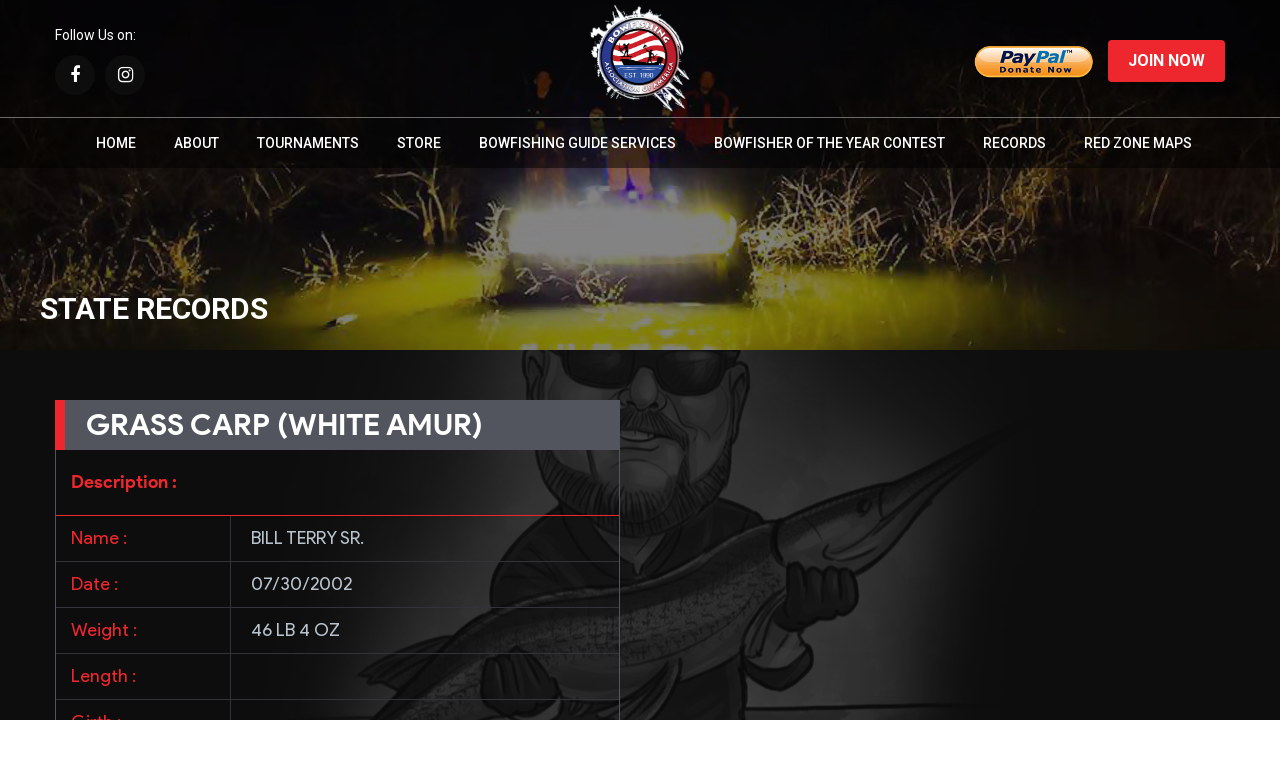

--- FILE ---
content_type: text/html; charset=UTF-8
request_url: https://bowfishingassociation.com/state_record/grass-carp-white-amur-2/
body_size: 52945
content:
<!DOCTYPE html>


<html lang="en-US">

<head>

<meta charset="UTF-8">

<meta http-equiv="X-UA-Compatible" content="IE=edge">

<meta name="viewport" content="width=device-width, initial-scale=1">

<meta name="description" content="">

<meta name="viewport" content="width=device-width, initial-scale=1, maximum-scale=1, user-scalable=0"/>

<link rel="apple-touch-icon" sizes="57x57" href="https://bowfishingassociation.com/wp-content/themes/Bow%20Fishing/images/favicon/apple-icon-57x57.png">
<link rel="apple-touch-icon" sizes="60x60" href="https://bowfishingassociation.com/wp-content/themes/Bow%20Fishing/images/favicon/apple-icon-60x60.png">
<link rel="apple-touch-icon" sizes="72x72" href="https://bowfishingassociation.com/wp-content/themes/Bow%20Fishing/images/favicon/apple-icon-72x72.png">
<link rel="apple-touch-icon" sizes="76x76" href="https://bowfishingassociation.com/wp-content/themes/Bow%20Fishing/images/favicon/apple-icon-76x76.png">
<link rel="apple-touch-icon" sizes="114x114" href="https://bowfishingassociation.com/wp-content/themes/Bow%20Fishing/images/favicon/apple-icon-114x114.png">
<link rel="apple-touch-icon" sizes="120x120" href="https://bowfishingassociation.com/wp-content/themes/Bow%20Fishing/images/favicon/apple-icon-120x120.png">
<link rel="apple-touch-icon" sizes="144x144" href="https://bowfishingassociation.com/wp-content/themes/Bow%20Fishing/images/favicon/apple-icon-144x144.png">
<link rel="apple-touch-icon" sizes="152x152" href="https://bowfishingassociation.com/wp-content/themes/Bow%20Fishing/images/favicon/apple-icon-152x152.png">
<link rel="apple-touch-icon" sizes="180x180" href="https://bowfishingassociation.com/wp-content/themes/Bow%20Fishing/images/favicon/apple-icon-180x180.png">
<link rel="icon" type="image/png" sizes="192x192"  href="https://bowfishingassociation.com/wp-content/themes/Bow%20Fishing/images/favicon/android-icon-192x192.png">
<link rel="icon" type="image/png" sizes="32x32" href="https://bowfishingassociation.com/wp-content/themes/Bow%20Fishing/images/favicon/favicon-32x32.png">
<link rel="icon" type="image/png" sizes="96x96" href="https://bowfishingassociation.com/wp-content/themes/Bow%20Fishing/images/favicon/favicon-96x96.png">
<link rel="icon" type="image/png" sizes="16x16" href="https://bowfishingassociation.com/wp-content/themes/Bow%20Fishing/images/favicon/favicon-16x16.png">
<link rel="manifest" href="https://bowfishingassociation.com/wp-content/themes/Bow%20Fishing/images/favicon/manifest.json">
<meta name="msapplication-TileColor" content="#ffffff">
<meta name="msapplication-TileImage" content="https://bowfishingassociation.com/wp-content/themes/Bow%20Fishing/images/favicon/ms-icon-144x144.png">
<meta name="theme-color" content="#ffffff">

<link rel="icon" type="image/png" sizes="48x48" href="https://bowfishingassociation.com/wp-content/uploads/2021/01/BAA-Logo-e1610043700209.png">

<title>GRASS CARP (WHITE AMUR) - Bowfishing Association of America</title>

<link rel="profile" href="http://gmpg.org/xfn/11">

<link rel="pingback" href="https://bowfishingassociation.com/xmlrpc.php">

<meta name='robots' content='index, follow, max-image-preview:large, max-snippet:-1, max-video-preview:-1' />
<meta name="author" content="Saunak Mandal" />
	<!-- This site is optimized with the Yoast SEO plugin v26.7 - https://yoast.com/wordpress/plugins/seo/ -->
	<link rel="canonical" href="https://bowfishingassociation.com/state_record/grass-carp-white-amur-2/" />
	<script type="application/ld+json" class="yoast-schema-graph">{"@context":"https://schema.org","@graph":[{"@type":"WebPage","@id":"https://bowfishingassociation.com/state_record/grass-carp-white-amur-2/","url":"https://bowfishingassociation.com/state_record/grass-carp-white-amur-2/","name":"GRASS CARP (WHITE AMUR) - Bowfishing Association of America","isPartOf":{"@id":"https://bowfishingassociation.com/#website"},"datePublished":"2014-09-04T01:20:53+00:00","breadcrumb":{"@id":"https://bowfishingassociation.com/state_record/grass-carp-white-amur-2/#breadcrumb"},"inLanguage":"en-US","potentialAction":[{"@type":"ReadAction","target":["https://bowfishingassociation.com/state_record/grass-carp-white-amur-2/"]}]},{"@type":"BreadcrumbList","@id":"https://bowfishingassociation.com/state_record/grass-carp-white-amur-2/#breadcrumb","itemListElement":[{"@type":"ListItem","position":1,"name":"Home","item":"https://bowfishingassociation.com/"},{"@type":"ListItem","position":2,"name":"State Records","item":"https://bowfishingassociation.com/state_record/"},{"@type":"ListItem","position":3,"name":"GRASS CARP (WHITE AMUR)"}]},{"@type":"WebSite","@id":"https://bowfishingassociation.com/#website","url":"https://bowfishingassociation.com/","name":"Bowfishing Association of America","description":"Bowfishing Association of America","potentialAction":[{"@type":"SearchAction","target":{"@type":"EntryPoint","urlTemplate":"https://bowfishingassociation.com/?s={search_term_string}"},"query-input":{"@type":"PropertyValueSpecification","valueRequired":true,"valueName":"search_term_string"}}],"inLanguage":"en-US"}]}</script>
	<!-- / Yoast SEO plugin. -->


<!-- Hubbub v.1.36.3 https://morehubbub.com/ -->
<meta property="og:locale" content="en_US" />
<meta property="og:type" content="article" />
<meta property="og:title" content="GRASS CARP (WHITE AMUR)" />
<meta property="og:description" content="" />
<meta property="og:url" content="https://bowfishingassociation.com/state_record/grass-carp-white-amur-2/" />
<meta property="og:site_name" content="Bowfishing Association of America" />
<meta property="og:updated_time" content="2014-09-04T01:20:53+00:00" />
<meta property="article:published_time" content="2014-09-04T01:20:53+00:00" />
<meta property="article:modified_time" content="2014-09-04T01:20:53+00:00" />
<meta name="twitter:card" content="summary_large_image" />
<meta name="twitter:title" content="GRASS CARP (WHITE AMUR)" />
<meta name="twitter:description" content="" />
<meta class="flipboard-article" content="" />
<!-- Hubbub v.1.36.3 https://morehubbub.com/ -->
<link rel='dns-prefetch' href='//maxcdn.bootstrapcdn.com' />
<link rel="alternate" type="text/calendar" title="Bowfishing Association of America &raquo; iCal Feed" href="https://bowfishingassociation.com/events/?ical=1" />
<link rel="alternate" title="oEmbed (JSON)" type="application/json+oembed" href="https://bowfishingassociation.com/wp-json/oembed/1.0/embed?url=https%3A%2F%2Fbowfishingassociation.com%2Fstate_record%2Fgrass-carp-white-amur-2%2F" />
<link rel="alternate" title="oEmbed (XML)" type="text/xml+oembed" href="https://bowfishingassociation.com/wp-json/oembed/1.0/embed?url=https%3A%2F%2Fbowfishingassociation.com%2Fstate_record%2Fgrass-carp-white-amur-2%2F&#038;format=xml" />
<style id='wp-img-auto-sizes-contain-inline-css' type='text/css'>
img:is([sizes=auto i],[sizes^="auto," i]){contain-intrinsic-size:3000px 1500px}
/*# sourceURL=wp-img-auto-sizes-contain-inline-css */
</style>
<link rel='stylesheet' id='mp-theme-css' href='https://bowfishingassociation.com/wp-content/plugins/memberpress/css/ui/theme.css?ver=1.12.11' type='text/css' media='all' />
<link rel='stylesheet' id='sbi_styles-css' href='https://bowfishingassociation.com/wp-content/plugins/instagram-feed/css/sbi-styles.min.css?ver=6.10.0' type='text/css' media='all' />
<style id='wp-emoji-styles-inline-css' type='text/css'>

	img.wp-smiley, img.emoji {
		display: inline !important;
		border: none !important;
		box-shadow: none !important;
		height: 1em !important;
		width: 1em !important;
		margin: 0 0.07em !important;
		vertical-align: -0.1em !important;
		background: none !important;
		padding: 0 !important;
	}
/*# sourceURL=wp-emoji-styles-inline-css */
</style>
<link rel='stylesheet' id='wp-block-library-css' href='https://bowfishingassociation.com/wp-includes/css/dist/block-library/style.min.css?ver=27f507c9fede58c4a2ec5960beba3168' type='text/css' media='all' />
<link rel='stylesheet' id='wc-blocks-style-css' href='https://bowfishingassociation.com/wp-content/plugins/woocommerce/assets/client/blocks/wc-blocks.css?ver=wc-10.4.3' type='text/css' media='all' />
<style id='global-styles-inline-css' type='text/css'>
:root{--wp--preset--aspect-ratio--square: 1;--wp--preset--aspect-ratio--4-3: 4/3;--wp--preset--aspect-ratio--3-4: 3/4;--wp--preset--aspect-ratio--3-2: 3/2;--wp--preset--aspect-ratio--2-3: 2/3;--wp--preset--aspect-ratio--16-9: 16/9;--wp--preset--aspect-ratio--9-16: 9/16;--wp--preset--color--black: #000000;--wp--preset--color--cyan-bluish-gray: #abb8c3;--wp--preset--color--white: #ffffff;--wp--preset--color--pale-pink: #f78da7;--wp--preset--color--vivid-red: #cf2e2e;--wp--preset--color--luminous-vivid-orange: #ff6900;--wp--preset--color--luminous-vivid-amber: #fcb900;--wp--preset--color--light-green-cyan: #7bdcb5;--wp--preset--color--vivid-green-cyan: #00d084;--wp--preset--color--pale-cyan-blue: #8ed1fc;--wp--preset--color--vivid-cyan-blue: #0693e3;--wp--preset--color--vivid-purple: #9b51e0;--wp--preset--gradient--vivid-cyan-blue-to-vivid-purple: linear-gradient(135deg,rgb(6,147,227) 0%,rgb(155,81,224) 100%);--wp--preset--gradient--light-green-cyan-to-vivid-green-cyan: linear-gradient(135deg,rgb(122,220,180) 0%,rgb(0,208,130) 100%);--wp--preset--gradient--luminous-vivid-amber-to-luminous-vivid-orange: linear-gradient(135deg,rgb(252,185,0) 0%,rgb(255,105,0) 100%);--wp--preset--gradient--luminous-vivid-orange-to-vivid-red: linear-gradient(135deg,rgb(255,105,0) 0%,rgb(207,46,46) 100%);--wp--preset--gradient--very-light-gray-to-cyan-bluish-gray: linear-gradient(135deg,rgb(238,238,238) 0%,rgb(169,184,195) 100%);--wp--preset--gradient--cool-to-warm-spectrum: linear-gradient(135deg,rgb(74,234,220) 0%,rgb(151,120,209) 20%,rgb(207,42,186) 40%,rgb(238,44,130) 60%,rgb(251,105,98) 80%,rgb(254,248,76) 100%);--wp--preset--gradient--blush-light-purple: linear-gradient(135deg,rgb(255,206,236) 0%,rgb(152,150,240) 100%);--wp--preset--gradient--blush-bordeaux: linear-gradient(135deg,rgb(254,205,165) 0%,rgb(254,45,45) 50%,rgb(107,0,62) 100%);--wp--preset--gradient--luminous-dusk: linear-gradient(135deg,rgb(255,203,112) 0%,rgb(199,81,192) 50%,rgb(65,88,208) 100%);--wp--preset--gradient--pale-ocean: linear-gradient(135deg,rgb(255,245,203) 0%,rgb(182,227,212) 50%,rgb(51,167,181) 100%);--wp--preset--gradient--electric-grass: linear-gradient(135deg,rgb(202,248,128) 0%,rgb(113,206,126) 100%);--wp--preset--gradient--midnight: linear-gradient(135deg,rgb(2,3,129) 0%,rgb(40,116,252) 100%);--wp--preset--font-size--small: 13px;--wp--preset--font-size--medium: 20px;--wp--preset--font-size--large: 36px;--wp--preset--font-size--x-large: 42px;--wp--preset--spacing--20: 0.44rem;--wp--preset--spacing--30: 0.67rem;--wp--preset--spacing--40: 1rem;--wp--preset--spacing--50: 1.5rem;--wp--preset--spacing--60: 2.25rem;--wp--preset--spacing--70: 3.38rem;--wp--preset--spacing--80: 5.06rem;--wp--preset--shadow--natural: 6px 6px 9px rgba(0, 0, 0, 0.2);--wp--preset--shadow--deep: 12px 12px 50px rgba(0, 0, 0, 0.4);--wp--preset--shadow--sharp: 6px 6px 0px rgba(0, 0, 0, 0.2);--wp--preset--shadow--outlined: 6px 6px 0px -3px rgb(255, 255, 255), 6px 6px rgb(0, 0, 0);--wp--preset--shadow--crisp: 6px 6px 0px rgb(0, 0, 0);}:where(.is-layout-flex){gap: 0.5em;}:where(.is-layout-grid){gap: 0.5em;}body .is-layout-flex{display: flex;}.is-layout-flex{flex-wrap: wrap;align-items: center;}.is-layout-flex > :is(*, div){margin: 0;}body .is-layout-grid{display: grid;}.is-layout-grid > :is(*, div){margin: 0;}:where(.wp-block-columns.is-layout-flex){gap: 2em;}:where(.wp-block-columns.is-layout-grid){gap: 2em;}:where(.wp-block-post-template.is-layout-flex){gap: 1.25em;}:where(.wp-block-post-template.is-layout-grid){gap: 1.25em;}.has-black-color{color: var(--wp--preset--color--black) !important;}.has-cyan-bluish-gray-color{color: var(--wp--preset--color--cyan-bluish-gray) !important;}.has-white-color{color: var(--wp--preset--color--white) !important;}.has-pale-pink-color{color: var(--wp--preset--color--pale-pink) !important;}.has-vivid-red-color{color: var(--wp--preset--color--vivid-red) !important;}.has-luminous-vivid-orange-color{color: var(--wp--preset--color--luminous-vivid-orange) !important;}.has-luminous-vivid-amber-color{color: var(--wp--preset--color--luminous-vivid-amber) !important;}.has-light-green-cyan-color{color: var(--wp--preset--color--light-green-cyan) !important;}.has-vivid-green-cyan-color{color: var(--wp--preset--color--vivid-green-cyan) !important;}.has-pale-cyan-blue-color{color: var(--wp--preset--color--pale-cyan-blue) !important;}.has-vivid-cyan-blue-color{color: var(--wp--preset--color--vivid-cyan-blue) !important;}.has-vivid-purple-color{color: var(--wp--preset--color--vivid-purple) !important;}.has-black-background-color{background-color: var(--wp--preset--color--black) !important;}.has-cyan-bluish-gray-background-color{background-color: var(--wp--preset--color--cyan-bluish-gray) !important;}.has-white-background-color{background-color: var(--wp--preset--color--white) !important;}.has-pale-pink-background-color{background-color: var(--wp--preset--color--pale-pink) !important;}.has-vivid-red-background-color{background-color: var(--wp--preset--color--vivid-red) !important;}.has-luminous-vivid-orange-background-color{background-color: var(--wp--preset--color--luminous-vivid-orange) !important;}.has-luminous-vivid-amber-background-color{background-color: var(--wp--preset--color--luminous-vivid-amber) !important;}.has-light-green-cyan-background-color{background-color: var(--wp--preset--color--light-green-cyan) !important;}.has-vivid-green-cyan-background-color{background-color: var(--wp--preset--color--vivid-green-cyan) !important;}.has-pale-cyan-blue-background-color{background-color: var(--wp--preset--color--pale-cyan-blue) !important;}.has-vivid-cyan-blue-background-color{background-color: var(--wp--preset--color--vivid-cyan-blue) !important;}.has-vivid-purple-background-color{background-color: var(--wp--preset--color--vivid-purple) !important;}.has-black-border-color{border-color: var(--wp--preset--color--black) !important;}.has-cyan-bluish-gray-border-color{border-color: var(--wp--preset--color--cyan-bluish-gray) !important;}.has-white-border-color{border-color: var(--wp--preset--color--white) !important;}.has-pale-pink-border-color{border-color: var(--wp--preset--color--pale-pink) !important;}.has-vivid-red-border-color{border-color: var(--wp--preset--color--vivid-red) !important;}.has-luminous-vivid-orange-border-color{border-color: var(--wp--preset--color--luminous-vivid-orange) !important;}.has-luminous-vivid-amber-border-color{border-color: var(--wp--preset--color--luminous-vivid-amber) !important;}.has-light-green-cyan-border-color{border-color: var(--wp--preset--color--light-green-cyan) !important;}.has-vivid-green-cyan-border-color{border-color: var(--wp--preset--color--vivid-green-cyan) !important;}.has-pale-cyan-blue-border-color{border-color: var(--wp--preset--color--pale-cyan-blue) !important;}.has-vivid-cyan-blue-border-color{border-color: var(--wp--preset--color--vivid-cyan-blue) !important;}.has-vivid-purple-border-color{border-color: var(--wp--preset--color--vivid-purple) !important;}.has-vivid-cyan-blue-to-vivid-purple-gradient-background{background: var(--wp--preset--gradient--vivid-cyan-blue-to-vivid-purple) !important;}.has-light-green-cyan-to-vivid-green-cyan-gradient-background{background: var(--wp--preset--gradient--light-green-cyan-to-vivid-green-cyan) !important;}.has-luminous-vivid-amber-to-luminous-vivid-orange-gradient-background{background: var(--wp--preset--gradient--luminous-vivid-amber-to-luminous-vivid-orange) !important;}.has-luminous-vivid-orange-to-vivid-red-gradient-background{background: var(--wp--preset--gradient--luminous-vivid-orange-to-vivid-red) !important;}.has-very-light-gray-to-cyan-bluish-gray-gradient-background{background: var(--wp--preset--gradient--very-light-gray-to-cyan-bluish-gray) !important;}.has-cool-to-warm-spectrum-gradient-background{background: var(--wp--preset--gradient--cool-to-warm-spectrum) !important;}.has-blush-light-purple-gradient-background{background: var(--wp--preset--gradient--blush-light-purple) !important;}.has-blush-bordeaux-gradient-background{background: var(--wp--preset--gradient--blush-bordeaux) !important;}.has-luminous-dusk-gradient-background{background: var(--wp--preset--gradient--luminous-dusk) !important;}.has-pale-ocean-gradient-background{background: var(--wp--preset--gradient--pale-ocean) !important;}.has-electric-grass-gradient-background{background: var(--wp--preset--gradient--electric-grass) !important;}.has-midnight-gradient-background{background: var(--wp--preset--gradient--midnight) !important;}.has-small-font-size{font-size: var(--wp--preset--font-size--small) !important;}.has-medium-font-size{font-size: var(--wp--preset--font-size--medium) !important;}.has-large-font-size{font-size: var(--wp--preset--font-size--large) !important;}.has-x-large-font-size{font-size: var(--wp--preset--font-size--x-large) !important;}
/*# sourceURL=global-styles-inline-css */
</style>

<style id='classic-theme-styles-inline-css' type='text/css'>
/*! This file is auto-generated */
.wp-block-button__link{color:#fff;background-color:#32373c;border-radius:9999px;box-shadow:none;text-decoration:none;padding:calc(.667em + 2px) calc(1.333em + 2px);font-size:1.125em}.wp-block-file__button{background:#32373c;color:#fff;text-decoration:none}
/*# sourceURL=/wp-includes/css/classic-themes.min.css */
</style>
<link rel='stylesheet' id='woocommerce-layout-css' href='https://bowfishingassociation.com/wp-content/plugins/woocommerce/assets/css/woocommerce-layout.css?ver=10.4.3' type='text/css' media='all' />
<link rel='stylesheet' id='woocommerce-smallscreen-css' href='https://bowfishingassociation.com/wp-content/plugins/woocommerce/assets/css/woocommerce-smallscreen.css?ver=10.4.3' type='text/css' media='only screen and (max-width: 768px)' />
<link rel='stylesheet' id='woocommerce-general-css' href='https://bowfishingassociation.com/wp-content/plugins/woocommerce/assets/css/woocommerce.css?ver=10.4.3' type='text/css' media='all' />
<style id='woocommerce-inline-inline-css' type='text/css'>
.woocommerce form .form-row .required { visibility: visible; }
/*# sourceURL=woocommerce-inline-inline-css */
</style>
<link rel='stylesheet' id='cff-css' href='https://bowfishingassociation.com/wp-content/plugins/custom-facebook-feed/assets/css/cff-style.min.css?ver=4.3.4' type='text/css' media='all' />
<link rel='stylesheet' id='sb-font-awesome-css' href='https://maxcdn.bootstrapcdn.com/font-awesome/4.7.0/css/font-awesome.min.css?ver=27f507c9fede58c4a2ec5960beba3168' type='text/css' media='all' />
<link rel='stylesheet' id='font-awesome-min-css-css' href='https://bowfishingassociation.com/wp-content/themes/Bow%20Fishing/css/font-awesome.min.css?ver=27f507c9fede58c4a2ec5960beba3168' type='text/css' media='all' />
<link rel='stylesheet' id='custome_theme-css-css' href='https://bowfishingassociation.com/wp-content/themes/Bow%20Fishing/css/style.css?ver=27f507c9fede58c4a2ec5960beba3168' type='text/css' media='all' />
<link rel='stylesheet' id='grid-css-css' href='https://bowfishingassociation.com/wp-content/themes/Bow%20Fishing/css/grid.css?ver=27f507c9fede58c4a2ec5960beba3168' type='text/css' media='all' />
<link rel='stylesheet' id='responsive-css-css' href='https://bowfishingassociation.com/wp-content/themes/Bow%20Fishing/css/responsive.css?ver=27f507c9fede58c4a2ec5960beba3168' type='text/css' media='all' />
<link rel='stylesheet' id='custome_theme-style-css' href='https://bowfishingassociation.com/wp-content/themes/Bow%20Fishing/style.css?ver=27f507c9fede58c4a2ec5960beba3168' type='text/css' media='all' />
<link rel='stylesheet' id='dpsp-frontend-style-pro-css' href='https://bowfishingassociation.com/wp-content/plugins/social-pug/assets/dist/style-frontend-pro.css?ver=1.36.3' type='text/css' media='all' />
<style id='dpsp-frontend-style-pro-inline-css' type='text/css'>

				@media screen and ( max-width : 720px ) {
					.dpsp-content-wrapper.dpsp-hide-on-mobile,
					.dpsp-share-text.dpsp-hide-on-mobile {
						display: none;
					}
					.dpsp-has-spacing .dpsp-networks-btns-wrapper li {
						margin:0 2% 10px 0;
					}
					.dpsp-network-btn.dpsp-has-label:not(.dpsp-has-count) {
						max-height: 40px;
						padding: 0;
						justify-content: center;
					}
					.dpsp-content-wrapper.dpsp-size-small .dpsp-network-btn.dpsp-has-label:not(.dpsp-has-count){
						max-height: 32px;
					}
					.dpsp-content-wrapper.dpsp-size-large .dpsp-network-btn.dpsp-has-label:not(.dpsp-has-count){
						max-height: 46px;
					}
				}
			
/*# sourceURL=dpsp-frontend-style-pro-inline-css */
</style>
<script type="text/javascript" src="https://bowfishingassociation.com/wp-includes/js/jquery/jquery.min.js?ver=3.7.1" id="jquery-core-js"></script>
<script type="text/javascript" src="https://bowfishingassociation.com/wp-includes/js/jquery/jquery-migrate.min.js?ver=3.4.1" id="jquery-migrate-js"></script>
<script type="text/javascript" src="https://bowfishingassociation.com/wp-content/plugins/woocommerce/assets/js/jquery-blockui/jquery.blockUI.min.js?ver=2.7.0-wc.10.4.3" id="wc-jquery-blockui-js" defer="defer" data-wp-strategy="defer"></script>
<script type="text/javascript" id="wc-add-to-cart-js-extra">
/* <![CDATA[ */
var wc_add_to_cart_params = {"ajax_url":"/wp-admin/admin-ajax.php","wc_ajax_url":"/?wc-ajax=%%endpoint%%","i18n_view_cart":"View cart","cart_url":"https://bowfishingassociation.com/cart/","is_cart":"","cart_redirect_after_add":"no"};
//# sourceURL=wc-add-to-cart-js-extra
/* ]]> */
</script>
<script type="text/javascript" src="https://bowfishingassociation.com/wp-content/plugins/woocommerce/assets/js/frontend/add-to-cart.min.js?ver=10.4.3" id="wc-add-to-cart-js" defer="defer" data-wp-strategy="defer"></script>
<script type="text/javascript" src="https://bowfishingassociation.com/wp-content/plugins/woocommerce/assets/js/js-cookie/js.cookie.min.js?ver=2.1.4-wc.10.4.3" id="wc-js-cookie-js" defer="defer" data-wp-strategy="defer"></script>
<script type="text/javascript" id="woocommerce-js-extra">
/* <![CDATA[ */
var woocommerce_params = {"ajax_url":"/wp-admin/admin-ajax.php","wc_ajax_url":"/?wc-ajax=%%endpoint%%","i18n_password_show":"Show password","i18n_password_hide":"Hide password"};
//# sourceURL=woocommerce-js-extra
/* ]]> */
</script>
<script type="text/javascript" src="https://bowfishingassociation.com/wp-content/plugins/woocommerce/assets/js/frontend/woocommerce.min.js?ver=10.4.3" id="woocommerce-js" defer="defer" data-wp-strategy="defer"></script>
<link rel="https://api.w.org/" href="https://bowfishingassociation.com/wp-json/" /><link rel="EditURI" type="application/rsd+xml" title="RSD" href="https://bowfishingassociation.com/xmlrpc.php?rsd" />

<link rel='shortlink' href='https://bowfishingassociation.com/?p=1220' />
<meta name="tec-api-version" content="v1"><meta name="tec-api-origin" content="https://bowfishingassociation.com"><link rel="https://theeventscalendar.com/" href="https://bowfishingassociation.com/wp-json/tribe/events/v1/" />	<noscript><style>.woocommerce-product-gallery{ opacity: 1 !important; }</style></noscript>
	<meta name="hubbub-info" description="Hubbub 1.36.3">		<style type="text/css" id="wp-custom-css">
			.col-lg-3.footer-social.social-col{
	text-align: center !important;
}
section.map-panel-section.state-map-panel-box.clearfix.section.section-main-inner.show-panel {
    margin-top: -95px !important;
    margin-bottom: -60px !important;
}
.footer-social {
    padding: 0 123px !important;
}
.footer-social {
    width: 29% !important;
}
p#billing_company_field label {
    display: block;
    float: left;
}
p#shipping_company_field label {
    display: block;
    float: left;
}
@media screen and (max-width: 1107px) {
.navigation ul li a {
    font-size: 13px;
    padding: 0 0px;
}
	}
@media screen and (max-width: 767px) {
.footer-social {
    width: 100% !important;
}
	.footer-social a {
   
		margin-bottom: 10px;
	}
}
@media screen and (max-width: 767px) {
.cell_c {
    padding: 4px 0px;
    width: 16%;
    font-size: 11px;
    min-height: 80px;
}
}
		</style>
		
<link href="https://fonts.googleapis.com/css?family=Roboto:100,100i,300,300i,400,400i,500,500i,700,700i,900,900i&amp;subset=cyrillic,cyrillic-ext,greek,greek-ext,latin-ext,vietnamese" rel="stylesheet">


</head>


<body class="wp-singular state_record-template-default single single-state_record postid-1220 wp-theme-BowFishing theme-Bow Fishing woocommerce-no-js tribe-no-js tribe-bar-is-disabled" id="popupmodel">



<header class="header clearfix">

  <div class="header-top clearfix">

    <div class="container clearfix">
        <div class="row">
            <div class="col-lg-4 social-col" id="top-header-col-1">
                <h5>Follow Us on:</h5>
                                <a target="_blank" href="https://www.facebook.com/bowfishingassociation/"><i class="fa fa-facebook" aria-hidden="true"></i></a>
                                <a target="_blank" href="https://www.instagram.com/bowfishingassociationofamerica/"><i class="fa fa-instagram" aria-hidden="true"></i></a>
                            </div>
            <div class="col-lg-4" id="top-header-col-2">
                <a href="https://bowfishingassociation.com/"><img src="https://bowfishingassociation.com/wp-content/themes/Bow%20Fishing/images/baa-logo.png" alt="img" title="img" id="header-logo"></a>


            </div>
            <div class="col-lg-4" id="top-header-col-3">
                <a href="https://www.paypal.com/donate/?hosted_button_id=JL6XGVCSHFN4G" target="_blank" id="donate-anchor"> <img src="https://bowfishingassociation.com/wp-content/themes/Bow%20Fishing/images/paypal-donate-btn.png" alt="Donate Button" id="header-paypal"> </a>
              <a class="btn" href="http://bowfishingassociation.com/join-now/"><span>JOIN NOW</span></a>
            </div>
        </div>
      

    </div>

  </div>

  <div class="header-botoom clearfix ">

    <div class="container clearfix">
		<div class="mobMenu">MENU</div>
		<div class="closemenu">CLOSE</div>

      <nav class="navigation"><ul id="main-menu" class="menu"><li id="menu-item-10" class="menu-item menu-item-type-post_type menu-item-object-page menu-item-home menu-item-10"><a href="https://bowfishingassociation.com/">HOME</a></li>
<li id="menu-item-13972" class="menu-item menu-item-type-custom menu-item-object-custom menu-item-has-children menu-item-13972"><a href="#">About</a>
<ul class="sub-menu">
	<li id="menu-item-11296" class="menu-item menu-item-type-post_type menu-item-object-page menu-item-11296"><a href="https://bowfishingassociation.com/about-us-officers-and-state-reps/">ABOUT US &#8211; OFFICERS AND STATE REPS</a></li>
	<li id="menu-item-84" class="menu-item menu-item-type-post_type menu-item-object-page menu-item-84"><a href="https://bowfishingassociation.com/hall-of-fame/">HALL OF FAME &#038; HISTORY</a></li>
	<li id="menu-item-13161" class="menu-item menu-item-type-post_type menu-item-object-page menu-item-13161"><a href="https://bowfishingassociation.com/sponsors/">SPONSORS</a></li>
	<li id="menu-item-11282" class="menu-item menu-item-type-post_type menu-item-object-page menu-item-11282"><a href="https://bowfishingassociation.com/contact-us/">CONTACT US</a></li>
</ul>
</li>
<li id="menu-item-13973" class="menu-item menu-item-type-custom menu-item-object-custom menu-item-has-children menu-item-13973"><a href="#">Tournaments</a>
<ul class="sub-menu">
	<li id="menu-item-15557" class="menu-item menu-item-type-post_type menu-item-object-page menu-item-15557"><a href="https://bowfishingassociation.com/baa-world-championship/">BAA World Championship</a></li>
	<li id="menu-item-11143" class="menu-item menu-item-type-post_type menu-item-object-page menu-item-11143"><a href="https://bowfishingassociation.com/tournament-points-submissions/">TOURNAMENT POINTS</a></li>
	<li id="menu-item-11142" class="menu-item menu-item-type-post_type menu-item-object-post menu-item-11142"><a href="https://bowfishingassociation.com/sanctioning-request/">TOURNAMENT SANCTIONING</a></li>
</ul>
</li>
<li id="menu-item-7485" class="menu-item menu-item-type-post_type menu-item-object-page menu-item-7485"><a href="https://bowfishingassociation.com/shop/">STORE</a></li>
<li id="menu-item-12515" class="menu-item menu-item-type-post_type menu-item-object-page menu-item-12515"><a href="https://bowfishingassociation.com/bowfishing-guide-services/">BOWFISHING GUIDE SERVICES</a></li>
<li id="menu-item-13070" class="menu-item menu-item-type-post_type menu-item-object-page menu-item-13070"><a href="https://bowfishingassociation.com/bowfisher-of-the-year-contest/">BOWFISHER OF THE YEAR CONTEST</a></li>
<li id="menu-item-4261" class="menu-item menu-item-type-post_type menu-item-object-page menu-item-4261"><a href="https://bowfishingassociation.com/records/">RECORDS</a></li>
<li id="menu-item-12967" class="menu-item menu-item-type-post_type menu-item-object-page menu-item-12967"><a href="https://bowfishingassociation.com/red-zone-maps/">RED ZONE MAPS</a></li>
</ul></nav>
    </div>

  </div>

</header>

<div class="clr"></div>

<section class="banner banner-main banner-inner-main clearfix">
  <div class="banner-slider-wrapper">
      <div class="banner-row">
        <div class="banner-img-row video ">

        <img src="https://bowfishingassociation.com/wp-content/themes/Bow%20Fishing/images/about_us.jpg" width="1600" height="800" alt="img" title="img">


        </div>
        <div class="banner-contener">
        <h3>
          State Records        </h3>
        <a class="btn btn-arrow-small btn-arrow" href="http://bowfishingassociation.com/join-now/"><span>Join Us Now</span></a>
        </div>
      </div>
  </div>
</section>

<div class="clr"></div>
<div class="clr"></div>
	<section class="section main-section clearfix youth-records-and-world-records-section bg-sec" style="background-image:url(https://bowfishingassociation.com/wp-content/themes/Bow%20Fishing/images/rec-secbg-img-1.png); ">
		<div class="container clearfix">
			<div class="yrawr-col-row clearfix">
			<div class="col-lg-6 no-padding yrawr-col yrawr-left-col  pull-left">
				<div class="yrawr-col-inner full-width pull-left">	
					<h4 class="lrg-tets">GRASS CARP (WHITE AMUR)</h4>
					<div class="yrawr-col-entry-content entry-content-details">
						<div class="rec-des-top col-lg-12">Description :</div>
						<div class="rec-discri-rowe col-lg-12">
							<div class="rec-discri-rowe-col-left pull-left">Name :</div>
							<div class="rec-discri-rowe-col-right pull-right">BILL TERRY SR.</div>
						</div>
						<div class="rec-discri-rowe col-lg-12">
							<div class="rec-discri-rowe-col-left pull-left">Date :</div>
							<div class="rec-discri-rowe-col-right pull-right">07/30/2002</div>
						</div>
						<div class="rec-discri-rowe col-lg-12">
							<div class="rec-discri-rowe-col-left pull-left">Weight :</div>
							<div class="rec-discri-rowe-col-right pull-right">46 LB 4 OZ</div>
						</div>
						<div class="rec-discri-rowe col-lg-12">
							<div class="rec-discri-rowe-col-left pull-left">Length  :</div>
							<div class="rec-discri-rowe-col-right pull-right"></div>
						</div>
						<div class="rec-discri-rowe col-lg-12">
							<div class="rec-discri-rowe-col-left pull-left">Girth  :</div>
							<div class="rec-discri-rowe-col-right pull-right"></div>
						</div>
						<div class="rec-discri-rowe col-lg-12">
							<div class="rec-discri-rowe-col-left pull-left">State   :</div>
							<div class="rec-discri-rowe-col-right pull-right"><a href="https://bowfishingassociation.com/state/connecticut/" rel="tag">Connecticut</a></div>
						</div>
					</div>
				</div>
				</div>
				<div class="col-lg-6 no-padding yrawr-col  yrawr-right-col pull-right">
								</div>
				
			</div>
	</div>
	</section>
<div class="clr"></div>
  <section class="section main-section clearfix our-sponsors-section">
    <div class="container clearfix">      
                <h2 class="section-title-smll smll-title text-center black-text">our Sponsors</h2>
                 <div class="sponsors-carsoul-row clearfix">

           <div class="sponsors-carsoul-slider clearfix doble-arow">

              
              <a href="https://apac01.safelinks.protection.outlook.com/?url=https%3A%2F%2Fwww.facebook.com%2Fshare%2F1KdBQZo6TN%2F%3Fmibextid%3DwwXIfr&amp;data=05%7C02%7C%7C6a3c431c84c746d8ab5a08dd59e9d854%7C84df9e7fe9f640afb435aaaaaaaaaaaa%7C1%7C0%7C638765583097587362%7CUnknown%7CTWFpbGZsb3d8eyJFbXB0eU1hcGkiOnRydWUsIlYiOiIwLjAuMDAwMCIsIlAiOiJXaW4zMiIsIkFOIjoiTWFpbCIsIldUIjoyfQ%3D%3D%7C0%7C%7C%7C&amp;sdata=46t1WXVblUXcb6jdt70xT6ge%2B2ybs6qQkVnXta7PrCw%3D&amp;reserved=0" target="_blank" class="col-lg-4 pull-left sponsors-col-box">

                <div class="sponsors-col-box-img">

					         <img src="https://bowfishingassociation.com/wp-content/uploads/2025/03/Arrow-Led-Logo-1-372x110.jpg" alt="" title="">

                </div>

              </a>

              
              <a href="https://www.beararchery.com/pages/cajun-bowfishing" target="_blank" class="col-lg-4 pull-left sponsors-col-box">

                <div class="sponsors-col-box-img">

					         <img src="https://bowfishingassociation.com/wp-content/uploads/2025/03/Cajun-Banner.jpg" alt="" title="">

                </div>

              </a>

              
              <a href="https://www.innerloc.com/" target="_blank" class="col-lg-4 pull-left sponsors-col-box">

                <div class="sponsors-col-box-img">

					         <img src="https://bowfishingassociation.com/wp-content/uploads/2024/04/Innerloc-Bowfishing.jpg" alt="" title="">

                </div>

              </a>

              
              <a href="https://floridabowfishingadventures.com/" target="_blank" class="col-lg-4 pull-left sponsors-col-box">

                <div class="sponsors-col-box-img">

					         <img src="https://bowfishingassociation.com/wp-content/uploads/2024/03/433235332_2381287838735545_6560446594021991582_n.jpg" alt="" title="">

                </div>

              </a>

              
              <a href="https://deadwakebows.shop/" target="_blank" class="col-lg-4 pull-left sponsors-col-box">

                <div class="sponsors-col-box-img">

					         <img src="https://bowfishingassociation.com/wp-content/uploads/2024/03/Dead-Wake-Archery-Innovations-Logo-copy.png" alt="" title="">

                </div>

              </a>

              
              <a href="https://www.megamouthbowfishing.com/" target="_blank" class="col-lg-4 pull-left sponsors-col-box">

                <div class="sponsors-col-box-img">

					         <img src="https://bowfishingassociation.com/wp-content/uploads/2024/02/MegaMouth_Logo_White-Orange-copy-1.png" alt="" title="">

                </div>

              </a>

              
              <a href="https://proguidebatteries.com/" target="_blank" class="col-lg-4 pull-left sponsors-col-box">

                <div class="sponsors-col-box-img">

					         <img src="https://bowfishingassociation.com/wp-content/uploads/2024/02/Pro-Guide-1.jpg" alt="" title="">

                </div>

              </a>

              
              <a href="https://oneidaeaglebows.com/" target="_blank" class="col-lg-4 pull-left sponsors-col-box">

                <div class="sponsors-col-box-img">

					         <img src="https://bowfishingassociation.com/wp-content/uploads/2023/03/oneida-bows.png" alt="" title="">

                </div>

              </a>

              
              <a href="https://outriggeroutdoors.com" target="_blank" class="col-lg-4 pull-left sponsors-col-box">

                <div class="sponsors-col-box-img">

					         <img src="https://bowfishingassociation.com/wp-content/uploads/2021/02/OutriggerBAA.jpg" alt="" title="">

                </div>

              </a>

              
              <a href="https://www.facebook.com/Phoenix-Airboats-154348915275048/" target="_blank" class="col-lg-4 pull-left sponsors-col-box">

                <div class="sponsors-col-box-img">

					         <img src="https://bowfishingassociation.com/wp-content/uploads/2019/02/Phoenix-Airpoats-Red-372x110.png" alt="" title="">

                </div>

              </a>

              
              <a href="https://www.feradyne.com/muzzy-bowfishing/" target="_blank" class="col-lg-4 pull-left sponsors-col-box">

                <div class="sponsors-col-box-img">

					         <img src="https://bowfishingassociation.com/wp-content/uploads/2018/08/40374400_316266525600819_1867897275783577600_n-372x110.png" alt="" title="">

                </div>

              </a>

              
              <a href="https://www.amsbowfishing.com/" target="_blank" class="col-lg-4 pull-left sponsors-col-box">

                <div class="sponsors-col-box-img">

					         <img src="https://bowfishingassociation.com/wp-content/uploads/2018/05/sponsor-img-2-372x110.png" alt="" title="">

                </div>

              </a>

              
              <a href="https://bowfishingassociation.com/product/2024-world-championship-pre-registration/" target="_blank" class="col-lg-4 pull-left sponsors-col-box">

                <div class="sponsors-col-box-img">

					         <img src="https://bowfishingassociation.com/wp-content/uploads/2018/05/Worldsreg-372x110.jpg" alt="" title="">

                </div>

              </a>

              
              <a href="http://bowfishingassociation.com/join-now/" target="_blank" class="col-lg-4 pull-left sponsors-col-box">

                <div class="sponsors-col-box-img">

					         <img src="https://bowfishingassociation.com/wp-content/uploads/2018/05/baabanner-e1612132622904-372x110.jpg" alt="" title="">

                </div>

              </a>

                           

         </div>

         </div>

    </div>

</section>
<footer class="footer clearfix">

    <div class="footer-top clearfix">

      <div class="container clearfix">

          <div class="col-lg-5 footer-menu">

          <h4 class="footer-title">Quick links</h4>

          <ul id="footer-menu" class="menu"><li id="menu-item-11297" class="menu-item menu-item-type-post_type menu-item-object-page menu-item-11297"><a href="https://bowfishingassociation.com/about-us-officers-and-state-reps/">ABOUT US &#8211; OFFICERS AND STATE REPS</a></li>
<li id="menu-item-12514" class="menu-item menu-item-type-post_type menu-item-object-page menu-item-12514"><a href="https://bowfishingassociation.com/bowfishing-guide-services/">BOWFISHING GUIDE SERVICES</a></li>
<li id="menu-item-13071" class="menu-item menu-item-type-post_type menu-item-object-page menu-item-13071"><a href="https://bowfishingassociation.com/bowfisher-of-the-year-contest/">BOWFISHER OF THE YEAR CONTEST</a></li>
<li id="menu-item-11281" class="menu-item menu-item-type-post_type menu-item-object-page menu-item-11281"><a href="https://bowfishingassociation.com/contact-us/">CONTACT US</a></li>
<li id="menu-item-7516" class="menu-item menu-item-type-post_type menu-item-object-page menu-item-7516"><a href="https://bowfishingassociation.com/hall-of-fame/">HALL OF FAME &#038; HISTORY</a></li>
<li id="menu-item-7510" class="menu-item menu-item-type-post_type menu-item-object-page menu-item-home menu-item-7510"><a href="https://bowfishingassociation.com/">HOME</a></li>
<li id="menu-item-7518" class="menu-item menu-item-type-post_type menu-item-object-page menu-item-7518"><a href="https://bowfishingassociation.com/join-now/">JOIN NOW</a></li>
<li id="menu-item-7513" class="menu-item menu-item-type-post_type menu-item-object-page menu-item-7513"><a href="https://bowfishingassociation.com/records/">RECORDS</a></li>
<li id="menu-item-12976" class="menu-item menu-item-type-post_type menu-item-object-page menu-item-12976"><a href="https://bowfishingassociation.com/red-zone-maps/">RED ZONE MAPS</a></li>
<li id="menu-item-13162" class="menu-item menu-item-type-post_type menu-item-object-page menu-item-13162"><a href="https://bowfishingassociation.com/sponsors/">SPONSORS</a></li>
<li id="menu-item-7519" class="menu-item menu-item-type-post_type menu-item-object-page menu-item-7519"><a href="https://bowfishingassociation.com/shop/">STORE</a></li>
<li id="menu-item-11145" class="menu-item menu-item-type-post_type menu-item-object-page menu-item-11145"><a href="https://bowfishingassociation.com/tournament-points-submissions/">TOURNAMENT POINTS</a></li>
<li id="menu-item-11144" class="menu-item menu-item-type-post_type menu-item-object-post menu-item-11144"><a href="https://bowfishingassociation.com/sanctioning-request/">TOURNAMENT SANCTIONING</a></li>
<li id="menu-item-11090" class="menu-item menu-item-type-custom menu-item-object-custom menu-item-11090"><a href="https://www.facebook.com/bowfishingassociation/">Facebook</a></li>
<li id="menu-item-11091" class="menu-item menu-item-type-custom menu-item-object-custom menu-item-11091"><a href="https://www.instagram.com/bowfishingassociationofamerica/">Instagram</a></li>
</ul>
          </div>

          <div class="col-lg-3 footer-social social-col">

            <h4 class="footer-title">Follow US</h4>

            
            <a target="_blank" href="https://www.facebook.com/bowfishingassociation/"><i class="fa fa-facebook" aria-hidden="true"></i></a> 

            
            <a target="_blank" href="https://www.instagram.com/bowfishingassociationofamerica/"><i class="fa fa-instagram" aria-hidden="true"></i></a> 

            
          </div>

          <div class="col-lg-4 footer-logo pull-right">

            <a href=""><img src="https://bowfishingassociation.com/wp-content/uploads/2021/01/BAA-Logo-copy-1.png"></a>

          </div>      

      </div>

      

    </div>

    <div class="footer-bottom clearfix">

        <div class="container clearfix ">

            <div class="text-center">© Copyright 2025 BowFishing Association of America</div>

        </div>

    </div>

</footer>


<script type="speculationrules">
{"prefetch":[{"source":"document","where":{"and":[{"href_matches":"/*"},{"not":{"href_matches":["/wp-*.php","/wp-admin/*","/wp-content/uploads/*","/wp-content/*","/wp-content/plugins/*","/wp-content/themes/Bow%20Fishing/*","/*\\?(.+)"]}},{"not":{"selector_matches":"a[rel~=\"nofollow\"]"}},{"not":{"selector_matches":".no-prefetch, .no-prefetch a"}}]},"eagerness":"conservative"}]}
</script>
<!-- Custom Facebook Feed JS -->
<script type="text/javascript">var cffajaxurl = "https://bowfishingassociation.com/wp-admin/admin-ajax.php";
var cfflinkhashtags = "true";
</script>
		<script>
		( function ( body ) {
			'use strict';
			body.className = body.className.replace( /\btribe-no-js\b/, 'tribe-js' );
		} )( document.body );
		</script>
		<div id="mv-grow-data" data-settings='{&quot;general&quot;:{&quot;contentSelector&quot;:false,&quot;show_count&quot;:{&quot;content&quot;:false,&quot;sidebar&quot;:false},&quot;isTrellis&quot;:false,&quot;license_last4&quot;:&quot;&quot;},&quot;post&quot;:null,&quot;shareCounts&quot;:{&quot;facebook&quot;:0},&quot;shouldRun&quot;:true,&quot;buttonSVG&quot;:{&quot;share&quot;:{&quot;height&quot;:32,&quot;width&quot;:26,&quot;paths&quot;:[&quot;M20.8 20.8q1.984 0 3.392 1.376t1.408 3.424q0 1.984-1.408 3.392t-3.392 1.408-3.392-1.408-1.408-3.392q0-0.192 0.032-0.448t0.032-0.384l-8.32-4.992q-1.344 1.024-2.944 1.024-1.984 0-3.392-1.408t-1.408-3.392 1.408-3.392 3.392-1.408q1.728 0 2.944 0.96l8.32-4.992q0-0.128-0.032-0.384t-0.032-0.384q0-1.984 1.408-3.392t3.392-1.408 3.392 1.376 1.408 3.424q0 1.984-1.408 3.392t-3.392 1.408q-1.664 0-2.88-1.024l-8.384 4.992q0.064 0.256 0.064 0.832 0 0.512-0.064 0.768l8.384 4.992q1.152-0.96 2.88-0.96z&quot;]},&quot;facebook&quot;:{&quot;height&quot;:32,&quot;width&quot;:18,&quot;paths&quot;:[&quot;M17.12 0.224v4.704h-2.784q-1.536 0-2.080 0.64t-0.544 1.92v3.392h5.248l-0.704 5.28h-4.544v13.568h-5.472v-13.568h-4.544v-5.28h4.544v-3.904q0-3.328 1.856-5.152t4.96-1.824q2.624 0 4.064 0.224z&quot;]},&quot;twitter&quot;:{&quot;height&quot;:28,&quot;width&quot;:32,&quot;paths&quot;:[&quot;M25.2,1.5h4.9l-10.7,12.3,12.6,16.7h-9.9l-7.7-10.1-8.8,10.1H.6l11.5-13.1L0,1.5h10.1l7,9.2L25.2,1.5ZM23.5,27.5h2.7L8.6,4.3h-2.9l17.8,23.2Z&quot;]}}}'></div><!-- Instagram Feed JS -->
<script type="text/javascript">
var sbiajaxurl = "https://bowfishingassociation.com/wp-admin/admin-ajax.php";
</script>
<script> /* <![CDATA[ */var tribe_l10n_datatables = {"aria":{"sort_ascending":": activate to sort column ascending","sort_descending":": activate to sort column descending"},"length_menu":"Show _MENU_ entries","empty_table":"No data available in table","info":"Showing _START_ to _END_ of _TOTAL_ entries","info_empty":"Showing 0 to 0 of 0 entries","info_filtered":"(filtered from _MAX_ total entries)","zero_records":"No matching records found","search":"Search:","all_selected_text":"All items on this page were selected. ","select_all_link":"Select all pages","clear_selection":"Clear Selection.","pagination":{"all":"All","next":"Next","previous":"Previous"},"select":{"rows":{"0":"","_":": Selected %d rows","1":": Selected 1 row"}},"datepicker":{"dayNames":["Sunday","Monday","Tuesday","Wednesday","Thursday","Friday","Saturday"],"dayNamesShort":["Sun","Mon","Tue","Wed","Thu","Fri","Sat"],"dayNamesMin":["S","M","T","W","T","F","S"],"monthNames":["January","February","March","April","May","June","July","August","September","October","November","December"],"monthNamesShort":["January","February","March","April","May","June","July","August","September","October","November","December"],"monthNamesMin":["Jan","Feb","Mar","Apr","May","Jun","Jul","Aug","Sep","Oct","Nov","Dec"],"nextText":"Next","prevText":"Prev","currentText":"Today","closeText":"Done","today":"Today","clear":"Clear"}};var tribe_system_info = {"sysinfo_optin_nonce":"3ec39d47f1","clipboard_btn_text":"Copy to clipboard","clipboard_copied_text":"System info copied","clipboard_fail_text":"Press \"Cmd + C\" to copy"};/* ]]> */ </script>	<script type='text/javascript'>
		(function () {
			var c = document.body.className;
			c = c.replace(/woocommerce-no-js/, 'woocommerce-js');
			document.body.className = c;
		})();
	</script>
	<script type="text/javascript" src="https://bowfishingassociation.com/wp-content/plugins/custom-facebook-feed/assets/js/cff-scripts.min.js?ver=4.3.4" id="cffscripts-js"></script>
<script type="text/javascript" id="mailchimp-woocommerce-js-extra">
/* <![CDATA[ */
var mailchimp_public_data = {"site_url":"https://bowfishingassociation.com","ajax_url":"https://bowfishingassociation.com/wp-admin/admin-ajax.php","disable_carts":"","subscribers_only":"","language":"en","allowed_to_set_cookies":"1"};
//# sourceURL=mailchimp-woocommerce-js-extra
/* ]]> */
</script>
<script type="text/javascript" src="https://bowfishingassociation.com/wp-content/plugins/mailchimp-for-woocommerce/public/js/mailchimp-woocommerce-public.min.js?ver=5.5.1.07" id="mailchimp-woocommerce-js"></script>
<script type="text/javascript" src="https://bowfishingassociation.com/wp-content/themes/Bow%20Fishing/js/jQueryv1.11.1.js?ver=1.0" id="jQueryv1.11.1-js-js"></script>
<script type="text/javascript" src="https://bowfishingassociation.com/wp-content/themes/Bow%20Fishing/js/slick.js?ver=1.0" id="slick-js-js"></script>
<script type="text/javascript" src="https://bowfishingassociation.com/wp-content/themes/Bow%20Fishing/js/parallax.js?ver=1.0" id="parallax-js-js"></script>
<script type="text/javascript" src="https://bowfishingassociation.com/wp-content/themes/Bow%20Fishing/js/jquery.colorbox.js?ver=1.0" id="jquery-colorbox-js-js"></script>
<script type="text/javascript" src="https://bowfishingassociation.com/wp-content/themes/Bow%20Fishing/js/secriptall.js?ver=1.0" id="secriptall-js-js"></script>
<script type="text/javascript" src="https://bowfishingassociation.com/wp-content/themes/Bow%20Fishing/js/index.js?ver=1.0" id="index-js-js"></script>
<script type="text/javascript" id="dpsp-frontend-js-pro-js-extra">
/* <![CDATA[ */
var dpsp_ajax_send_save_this_email = {"ajax_url":"https://bowfishingassociation.com/wp-admin/admin-ajax.php","dpsp_token":"9d1248de33"};
//# sourceURL=dpsp-frontend-js-pro-js-extra
/* ]]> */
</script>
<script type="text/javascript" async data-noptimize  data-cfasync="false" src="https://bowfishingassociation.com/wp-content/plugins/social-pug/assets/dist/front-end-free.js?ver=1.36.3" id="dpsp-frontend-js-pro-js"></script>
<script type="text/javascript" src="https://bowfishingassociation.com/wp-content/plugins/woocommerce/assets/js/sourcebuster/sourcebuster.min.js?ver=10.4.3" id="sourcebuster-js-js"></script>
<script type="text/javascript" id="wc-order-attribution-js-extra">
/* <![CDATA[ */
var wc_order_attribution = {"params":{"lifetime":1.0000000000000000818030539140313095458623138256371021270751953125e-5,"session":30,"base64":false,"ajaxurl":"https://bowfishingassociation.com/wp-admin/admin-ajax.php","prefix":"wc_order_attribution_","allowTracking":true},"fields":{"source_type":"current.typ","referrer":"current_add.rf","utm_campaign":"current.cmp","utm_source":"current.src","utm_medium":"current.mdm","utm_content":"current.cnt","utm_id":"current.id","utm_term":"current.trm","utm_source_platform":"current.plt","utm_creative_format":"current.fmt","utm_marketing_tactic":"current.tct","session_entry":"current_add.ep","session_start_time":"current_add.fd","session_pages":"session.pgs","session_count":"udata.vst","user_agent":"udata.uag"}};
//# sourceURL=wc-order-attribution-js-extra
/* ]]> */
</script>
<script type="text/javascript" src="https://bowfishingassociation.com/wp-content/plugins/woocommerce/assets/js/frontend/order-attribution.min.js?ver=10.4.3" id="wc-order-attribution-js"></script>
<script id="wp-emoji-settings" type="application/json">
{"baseUrl":"https://s.w.org/images/core/emoji/17.0.2/72x72/","ext":".png","svgUrl":"https://s.w.org/images/core/emoji/17.0.2/svg/","svgExt":".svg","source":{"concatemoji":"https://bowfishingassociation.com/wp-includes/js/wp-emoji-release.min.js?ver=27f507c9fede58c4a2ec5960beba3168"}}
</script>
<script type="module">
/* <![CDATA[ */
/*! This file is auto-generated */
const a=JSON.parse(document.getElementById("wp-emoji-settings").textContent),o=(window._wpemojiSettings=a,"wpEmojiSettingsSupports"),s=["flag","emoji"];function i(e){try{var t={supportTests:e,timestamp:(new Date).valueOf()};sessionStorage.setItem(o,JSON.stringify(t))}catch(e){}}function c(e,t,n){e.clearRect(0,0,e.canvas.width,e.canvas.height),e.fillText(t,0,0);t=new Uint32Array(e.getImageData(0,0,e.canvas.width,e.canvas.height).data);e.clearRect(0,0,e.canvas.width,e.canvas.height),e.fillText(n,0,0);const a=new Uint32Array(e.getImageData(0,0,e.canvas.width,e.canvas.height).data);return t.every((e,t)=>e===a[t])}function p(e,t){e.clearRect(0,0,e.canvas.width,e.canvas.height),e.fillText(t,0,0);var n=e.getImageData(16,16,1,1);for(let e=0;e<n.data.length;e++)if(0!==n.data[e])return!1;return!0}function u(e,t,n,a){switch(t){case"flag":return n(e,"\ud83c\udff3\ufe0f\u200d\u26a7\ufe0f","\ud83c\udff3\ufe0f\u200b\u26a7\ufe0f")?!1:!n(e,"\ud83c\udde8\ud83c\uddf6","\ud83c\udde8\u200b\ud83c\uddf6")&&!n(e,"\ud83c\udff4\udb40\udc67\udb40\udc62\udb40\udc65\udb40\udc6e\udb40\udc67\udb40\udc7f","\ud83c\udff4\u200b\udb40\udc67\u200b\udb40\udc62\u200b\udb40\udc65\u200b\udb40\udc6e\u200b\udb40\udc67\u200b\udb40\udc7f");case"emoji":return!a(e,"\ud83e\u1fac8")}return!1}function f(e,t,n,a){let r;const o=(r="undefined"!=typeof WorkerGlobalScope&&self instanceof WorkerGlobalScope?new OffscreenCanvas(300,150):document.createElement("canvas")).getContext("2d",{willReadFrequently:!0}),s=(o.textBaseline="top",o.font="600 32px Arial",{});return e.forEach(e=>{s[e]=t(o,e,n,a)}),s}function r(e){var t=document.createElement("script");t.src=e,t.defer=!0,document.head.appendChild(t)}a.supports={everything:!0,everythingExceptFlag:!0},new Promise(t=>{let n=function(){try{var e=JSON.parse(sessionStorage.getItem(o));if("object"==typeof e&&"number"==typeof e.timestamp&&(new Date).valueOf()<e.timestamp+604800&&"object"==typeof e.supportTests)return e.supportTests}catch(e){}return null}();if(!n){if("undefined"!=typeof Worker&&"undefined"!=typeof OffscreenCanvas&&"undefined"!=typeof URL&&URL.createObjectURL&&"undefined"!=typeof Blob)try{var e="postMessage("+f.toString()+"("+[JSON.stringify(s),u.toString(),c.toString(),p.toString()].join(",")+"));",a=new Blob([e],{type:"text/javascript"});const r=new Worker(URL.createObjectURL(a),{name:"wpTestEmojiSupports"});return void(r.onmessage=e=>{i(n=e.data),r.terminate(),t(n)})}catch(e){}i(n=f(s,u,c,p))}t(n)}).then(e=>{for(const n in e)a.supports[n]=e[n],a.supports.everything=a.supports.everything&&a.supports[n],"flag"!==n&&(a.supports.everythingExceptFlag=a.supports.everythingExceptFlag&&a.supports[n]);var t;a.supports.everythingExceptFlag=a.supports.everythingExceptFlag&&!a.supports.flag,a.supports.everything||((t=a.source||{}).concatemoji?r(t.concatemoji):t.wpemoji&&t.twemoji&&(r(t.twemoji),r(t.wpemoji)))});
//# sourceURL=https://bowfishingassociation.com/wp-includes/js/wp-emoji-loader.min.js
/* ]]> */
</script>

</body>
</html>